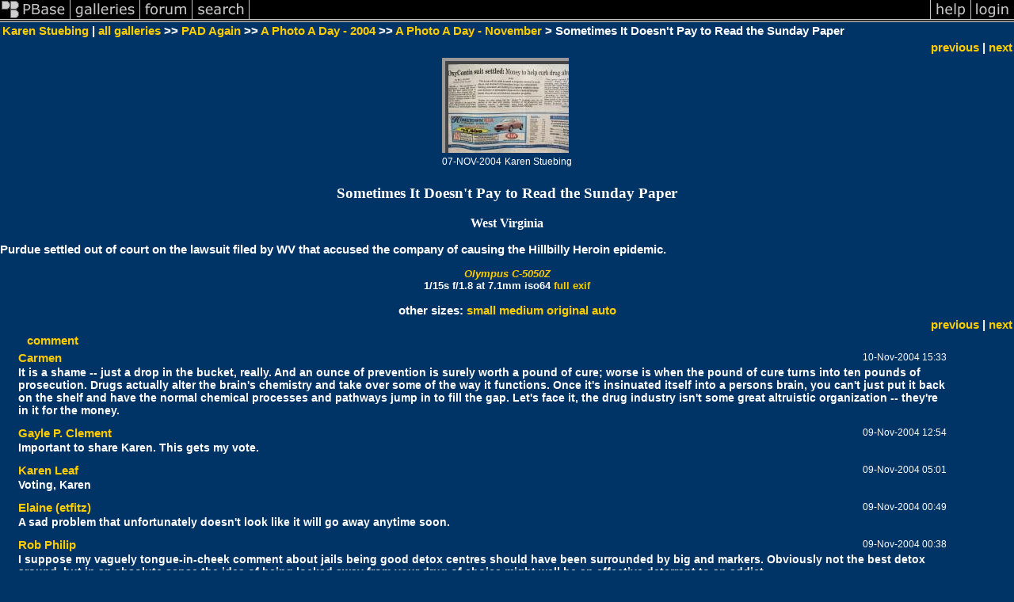

--- FILE ---
content_type: text/html; charset=ISO-8859-1
request_url: https://pbase.com/kstuebin/image/36095964
body_size: 7975
content:
<html lang="en-US"><head>
<title>Sometimes It Doesn't Pay to Read the Sunday Paper photo - Karen Stuebing photos at pbase.com</title>
<link rel="stylesheet" type="text/css" href="https://ap1.pbase.com/styles/gallery2.v4.css">
<link rel="stylesheet" type="text/css" href="https://css.pbase.com/styles/31637.css">
<meta property="og:site_name" content="PBase"/>
<meta property="og:title" content="Sometimes It Doesn't Pay to Read the Sunday Paper by Karen Stuebing"/>
<meta property="og:type" content="photo"/>
<meta property="og:image" content="https://a4.pbase.com/u49/kstuebin/medium/36095964.PB076858copy.jpg"/>
<meta property="og:url" content="https://pbase.com/kstuebin/image/36095964"/>
<meta property="fb:admins" content="1056217662"/>
<meta property="fb:page_id" content="204057099643592"/>
<meta name="pinterest" content="nopin" />
<script language="JavaScript" type="text/javascript" src="https://ap1.pbase.com/js/jquery-1.9.1.min.js"></script>
<script language="JavaScript" type="text/javascript" src="https://ap1.pbase.com/js/jquery.mobile.custom.min.js"></script>
<script language="JavaScript" type="text/javascript" src="https://ap1.pbase.com/js/ajaxRequestObject.js"></script>
<script language="JavaScript" type="text/javascript" src="https://ap1.pbase.com/js/ajaxVote.v2.js"></script>
<script language="JavaScript" type="text/javascript" src="https://ap1.pbase.com/js/comments.v9.js"></script>
</head><body>
<TABLE border=0 cellspacing=0 cellpadding=0 width="100%"><tr>
<td><A HREF="https://pbase.com" target="_top" title="pbase photos"><IMG src="https://ap1.pbase.com/site/m/3/m_pbase.gif" border=0 alt="photo sharing and upload"></A></td>
<td><A HREF="https://pbase.com/galleries" target="_top" title="recent picture uploads"><IMG src="https://ap1.pbase.com/site/m/3/m_g.gif" border=0 alt="picture albums"></A></td>
<td><A HREF="https://forum.pbase.com" target="_top" title="photography discussion forums"><IMG src="https://ap1.pbase.com/site/m/3/m_f.gif" border=0 alt="photo forums"></A></td>
<td><A HREF="https://pbase.com/search" target="_top" title="pbase photo search"><IMG src="https://ap1.pbase.com/site/m/3/m_s.gif" border=0 alt="search pictures"></A></td>
<td width="100%"><A HREF="https://pbase.com/galleries?view=popular" target="_top" title="popular photos"><IMG src="https://ap1.pbase.com/site/m/3/m_sp.gif" border=0 height="28" width="100%" alt="popular photos"></a></td>

<td><A HREF="https://pbase.com/help" target="_top" title="give me some help"><IMG src="https://ap1.pbase.com/site/m/3/m_h.gif" border=0 alt="photography help"></A></td>
<td><A HREF="https://pbase.com/login" target="_top" title="login to pbase"><IMG src="https://ap1.pbase.com/site/m/3/m_l.gif" border=0 alt="login"></A></td>
</tr></table>
<!-- END menu bar -->

<div id="imagepage" class="imagepage">
<div id="localmenu" class="localmenu">
  <table border=0>
    <tr>
      <td align=left >
      <a href="/kstuebin/profile" title="goto kstuebin's profile page">Karen Stuebing</a> | 
<span class="treepath">
      <a href="/kstuebin" title="view all of kstuebin's galleries">all galleries</a> >> 
<a href="/kstuebin/padagain">PAD Again</a> >>
<a href="/kstuebin/pad2004">A Photo A Day - 2004</a> >>
 
      <a href="/kstuebin/padnov2004" title="view thumbnails">A Photo A Day - November</a> > 
      Sometimes It Doesn't Pay to Read the Sunday Paper
</span>
      </td>
    </tr>
  </table>
</div>

<div id="slideshow" class="slideshow">
<table border=0 cellspacing=1 width="100%" >
<tr> <TD width="100%" nowrap>
<a href="/kstuebin/image/35897754" class="prev_link" title="&larr; on keyboard">previous</a>
 | <a href="/kstuebin/image/36214886" class="next_link" title="&rarr; on keyboard">next</a>
    </td>
  </tr>
</table>
</div>


<!-- BEGIN image table -->
<div id="image" class="image">
<table width=0 border=0 align="center" class="imagetable">
<TR><TD colspan=2>
<div id="imgdiv" class="" style="position:relative; width:160px; padding-bottom:120px; height:0; overflow:hidden; background:inherit;">
  <a href="/kstuebin/padnov2004" >
    <IMG onContextMenu="alert('Please use email address on profile page to contact me for use of this photo.'); return false;"
 class="display auto-size" src="https://a4.pbase.com/u49/kstuebin/small/36095964.PB076858copy.jpg" imgsize="small" imgx="160" imgy="120" border=0 ALT="Sometimes It Doesnt Pay to Read the Sunday Paper">
  </a>
</div>
</TD></TR>
<TR><TD align="left" valign=top>
<span class=date>07-NOV-2004</span>
</TD>
<TD align="right"><span class=artist>Karen Stuebing</span> </TD>
</TR></table>
</div>
<!-- END image table -->

<div id="imageinfo" class="imageinfo">
  <h3 class="title"><span class="title">Sometimes It Doesn't Pay to Read the Sunday Paper</span>
</h3>
  <h3 class="location"><span class="location">West Virginia </span></h3>


  <div id="imagecaption" class="imagecaption">
  <p class="caption">
  <p align="left">Purdue settled out of court on the lawsuit filed by WV that accused the company of causing the Hillbilly Heroin epidemic.<br>
  </p>
  </div>

  <div id="techinfo" class="techinfo">
    <span class="camera"><a href="/cameras/olympus/c5050z">Olympus C-5050Z</a>
</span><br>
    <span class="exif">1/15s f/1.8 at 7.1mm iso64
      <a href="/kstuebin/image/36095964&amp;exif=Y" rel="nofollow">full exif</a>
    </span>
    <br>
  </div>

  <div id="othersizes" class="othersizes">
  <br>
  <span class="othersizes">other sizes: 
    <a href="/kstuebin/image/36095964/small" title="160 x 120 pixels " rel="nofollow" imgurl="https://a4.pbase.com/u49/kstuebin/small/36095964.PB076858copy.jpg" imgx="160" imgy="120" imgsize="small">small</a> 
    <a href="/kstuebin/image/36095964/medium" title="400 x 300 pixels " rel="nofollow" imgurl="https://a4.pbase.com/u49/kstuebin/medium/36095964.PB076858copy.jpg" imgx="400" imgy="300" imgsize="medium">medium</a> 
    <a href="/kstuebin/image/36095964/original" title="800 x 600 pixels " rel="nofollow" imgurl="https://a4.pbase.com/u18/kstuebin/upload/36095964.PB076858copy.jpg" imgx="800" imgy="600" imgsize="original">original</a> 
    <a href="#" title="Fit image to my window" rel="nofollow" id="auto_size" auto_size="Y" imgsize="auto">auto</a> 
  </span>
  <BR>
  </div>

<div id="slideshow" class="slideshow">
<table border=0 cellspacing=1 width="100%" >
<tr> <TD width="100%" nowrap>
<a href="/kstuebin/image/35897754" class="prev_link" title="&larr; on keyboard">previous</a>
 | <a href="/kstuebin/image/36214886" class="next_link" title="&rarr; on keyboard">next</a>
    </td>
  </tr>
</table>
</div>


</div>

<table border=0 cellspacing=0 cellpadding=2 width="95%" align=center >
<tr>
<td nowrap>

<a  href="/kstuebin/image/36095964&gcmd=add_comment" rel="nofollow" id="leave_comment">comment</a>
</td></tr></table>
<A name="comment_list" id="comment_list"></A>
<DIV class="comment_section">
<div id="commententry" style="display:none;">
  <FORM name="add_comment" action="/kstuebin/image/36095964" method="POST" enctype="application/x-www-form-urlencoded">
  <table border=0 cellpadding=0 cellspacing=0>
    <tr><td colspan=2>Type your message and click Add Comment</td></tr>
    <tr>
    <td colspan=2 class="message_body">
      <textarea  name="message" rows="6" cols="90"></textarea>
    </td>
    </tr>
    <tr><td colspan=2><span class="small">
It is best to <a href="/login">login</a> or <a href="/register">register</a> first but you may post as a guest.<br>
Enter an optional name and contact email address.
    <span style="display:none;">Name <input type="text" name="comtitle" size=12 maxlength=24></span>
    </td></tr>
    <tr><td colspan=2>
Name <input type="text" name="guest_name" size=24 maxlength=32>
 Email <input type="text" name="guest_email" size=32 maxlength=64>
    </td></tr>
    <tr><td>
      <input type="submit" name="submit" value="Add Comment">
      <a href="/help/comments">help</a>
    </td>
    <td nowrap align="right">
      <input type="checkbox" name="private_flag" value="Y"> <span class="small">private comment</span>
    </td>
    </tr>
  </table>

  <input type="hidden" name="code" value="1">
  <input type="hidden" name="id" value="36095964">
  <input type="hidden" name="key" value="aavdIXmVCG5GoYWPKIfRN2ko">
  </FORM>
</div>
<div id="commentlist">
  <div class="comment"><table class="comment" border=0 cellspacing=0 cellpadding=0 style="table-layout:fixed;"><tr class="head"><td style="width:40%; word-wrap:break-word;" class="from"><a href="/corvidae/profile">Carmen</a></td><td style="word-wrap:normal;" class="commands"></td><td align="right" style="width:20%; word-wrap:normal;" class="date">10-Nov-2004 15:33</td></tr><tr class="body"><td colspan="3" style="display:table-cell;" class="message_body">It is a shame -- just a drop in the bucket, really.  And an ounce of prevention is surely worth a pound of cure; worse is when the pound of cure turns into ten pounds of prosecution.  Drugs actually alter the brain's chemistry and take over some of the way it functions.  Once it's insinuated itself into a persons brain, you can't just put it back on the shelf and have the normal chemical processes and pathways jump in to fill the gap.  Let's face it, the drug industry isn't some great altruistic organization -- they're in it for the money.</td></tr></table></div>
  <div class="comment"><table class="comment" border=0 cellspacing=0 cellpadding=0 style="table-layout:fixed;"><tr class="head"><td style="width:40%; word-wrap:break-word;" class="from"><a href="/gpc/profile">Gayle P. Clement</a></td><td style="word-wrap:normal;" class="commands"></td><td align="right" style="width:20%; word-wrap:normal;" class="date">09-Nov-2004 12:54</td></tr><tr class="body"><td colspan="3" style="display:table-cell;" class="message_body">Important to share Karen.  This gets my vote.</td></tr></table></div>
  <div class="comment"><table class="comment" border=0 cellspacing=0 cellpadding=0 style="table-layout:fixed;"><tr class="head"><td style="width:40%; word-wrap:break-word;" class="from"><a href="/kleaf/profile">Karen Leaf</a></td><td style="word-wrap:normal;" class="commands"></td><td align="right" style="width:20%; word-wrap:normal;" class="date">09-Nov-2004 05:01</td></tr><tr class="body"><td colspan="3" style="display:table-cell;" class="message_body">Voting, Karen</td></tr></table></div>
  <div class="comment"><table class="comment" border=0 cellspacing=0 cellpadding=0 style="table-layout:fixed;"><tr class="head"><td style="width:40%; word-wrap:break-word;" class="from"><a href="/etfitz/profile">Elaine (etfitz)</a></td><td style="word-wrap:normal;" class="commands"></td><td align="right" style="width:20%; word-wrap:normal;" class="date">09-Nov-2004 00:49</td></tr><tr class="body"><td colspan="3" style="display:table-cell;" class="message_body">A sad problem that unfortunately doesn't look like it will go away anytime soon.</td></tr></table></div>
  <div class="comment"><table class="comment" border=0 cellspacing=0 cellpadding=0 style="table-layout:fixed;"><tr class="head"><td style="width:40%; word-wrap:break-word;" class="from"><a href="/rbphilip/profile">Rob Philip</a></td><td style="word-wrap:normal;" class="commands"></td><td align="right" style="width:20%; word-wrap:normal;" class="date">09-Nov-2004 00:38</td></tr><tr class="body"><td colspan="3" style="display:table-cell;" class="message_body">I suppose my vaguely tongue-in-cheek comment about jails being good detox centres should have been surrounded by big   and   markers. Obviously not the best detox around, but in an absolute sense the idea of being locked away from your drug of choice might well be an effective deterrent to an addict.<br><br> I think the general disagreement (not actually a flame war) that we have going here is that I believe people have a responsibility to take control of their lives. That means if you go to a doctor and he prescribes a drug that you ask about all possible side effects, and you ask about alternatives and you research the drug *before* you put it in your mouth. It would never occur to me to blindly trust a doctor. <br><br> All drug addicts are not victims. Some small fraction may be innocent of anything but blind faith in another person, but as Karen points out some (all?) of these innocent people took larger and larger doses until they became addicts. It's unfortunate, but again they did this to themselves. <br><br> The ones that abuse the drugs for a "high" or to escape the fact that they live in a depressed area get no sympathy from me. That would be like feeling sympathy for a smoker with lung cancer. <br><br> It sucks that this is a problem. No question about it. But the problem is not the fault of the manufacturer, or of the society that let them down, or of anyone else. <br><br> What *really* sucks is that people who truly do need high potency pain medication have lots of trouble getting it because of people who turn to crime to support their self-inflicted habit.<br><br> Personally, I feel that all drug use should be legal, but that society needs to come down hard on crimes committed while under the influence. Personal responsibility. It's a great idea.<br></td></tr></table></div>
  <div class="comment"><table class="comment" border=0 cellspacing=0 cellpadding=0 style="table-layout:fixed;"><tr class="head"><td style="width:40%; word-wrap:break-word;" class="from"><a href="/lpahern/profile">Larry Ahern</a></td><td style="word-wrap:normal;" class="commands"></td><td align="right" style="width:20%; word-wrap:normal;" class="date">09-Nov-2004 00:14</td></tr><tr class="body"><td colspan="3" style="display:table-cell;" class="message_body">Yes ... in a "drug free" culture where interestingly enough there's a drug designed for everything even when it's side effects are worse than the ailment ... and we dump all over those that have drug problems (illisite or other wise) ... it makes me so mad I want to weep ... We will be gald to help you into your nightmare but after that you are on your own (and shuned as well) ... AAAARRRRGGGG!!!!!!!!</td></tr></table></div>
  <div class="comment"><table class="comment" border=0 cellspacing=0 cellpadding=0 style="table-layout:fixed;"><tr class="head"><td style="width:40%; word-wrap:break-word;" class="from"><a href="/snootydog/profile">snootydog</a></td><td style="word-wrap:normal;" class="commands"></td><td align="right" style="width:20%; word-wrap:normal;" class="date">09-Nov-2004 00:14</td></tr><tr class="body"><td colspan="3" style="display:table-cell;" class="message_body">Well I don't want to get into a flame war but it is exactly the sort of thinking (Rob's comment that jail makes for a good detox center) that perpetuates these kinds of problems.  Sure there is personal responsibility, but if you seek a doctor's help and a drug is offered, why should you think to question the doctor's choice????  I just don't get how thick headed some people are.  This is the same logic that states that people are on welfare because they're lazy.  Sure, some people ARE lazy, and some people are manipulative drug seekers but most people just want to lead a quality life -- they just aren't started out with the same advantages as other people are.  Grrrrr....  But I better shut up now because I feel myself steaming and I don't want to use your fine pad as a place to air my anger.  Sorry for being so inarticulate.<br></td></tr></table></div>
  <div class="comment"><table class="comment" border=0 cellspacing=0 cellpadding=0 style="table-layout:fixed;"><tr class="head"><td style="width:40%; word-wrap:break-word;" class="from"><a href="/chawkins/profile">Cheryl Hawkins</a></td><td style="word-wrap:normal;" class="commands"></td><td align="right" style="width:20%; word-wrap:normal;" class="date">08-Nov-2004 18:41</td></tr><tr class="body"><td colspan="3" style="display:table-cell;" class="message_body">A complex issue that has been well decribed on this page.<br> :: vote ::</td></tr></table></div>
  <div class="comment"><table class="comment" border=0 cellspacing=0 cellpadding=0 style="table-layout:fixed;"><tr class="head"><td style="width:40%; word-wrap:break-word;" class="from"><a href="/rbphilip/profile">Rob Philip</a></td><td style="word-wrap:normal;" class="commands"></td><td align="right" style="width:20%; word-wrap:normal;" class="date">08-Nov-2004 18:27</td></tr><tr class="body"><td colspan="3" style="display:table-cell;" class="message_body">And where does personal responsibility come into all this, I wonder. The answer, of course, would seem to be that as usual it doesn't.<br><br> Every day people make choices in life. Somethings things work out and sometimes they don't. <br><br> The idea that somebody wouldn't know that a narcotic is addictive is beyond belief. 15 minutes of research will answer that question. Who would ever take a drug, prescription or not, without researching side-effects? <br><br> Is the 10 million dollars going to be well spent? No. Would it matter if it was 10 billion? No. <br><br> Do I want to see people in jail for being drug addicts? No. Do I want to see them in jail for committing crime to get their drugs? Yes. As a side-effect, a few months in a jail without their drugs should work nicely as a state-run detox clinic. </td></tr></table></div>
  <div class="comment"><table class="comment" border=0 cellspacing=0 cellpadding=0 style="table-layout:fixed;"><tr class="head"><td style="width:40%; word-wrap:break-word;" class="from"><a href="/jypsee/profile">jypsee</a></td><td style="word-wrap:normal;" class="commands"></td><td align="right" style="width:20%; word-wrap:normal;" class="date">08-Nov-2004 17:43</td></tr><tr class="body"><td colspan="3" style="display:table-cell;" class="message_body">Brava, Karen!!  This isn't an either/or situation, but a complex and nuanced issue.  And I sure agree with you about the marketing of drugs as end-all and be-all miracles.  It's interesting that the company settled, though the settlement amount was tiny; detox is only a first stage in the process of recovery; there are follow up programs that need to be in place so that relapse is avoided.  Ten million is a drop in the bucket.  Not enough even for just arresting addicts and prosecuting addicts....and what is the good in that?  Users of legal drugs (caffeine, alcohol, prescriptions, hunting -- which releases endorphins and causes adrenaline highs) can feel better because the jails are full of addicts?</td></tr></table></div>
  <div class="comment"><table class="comment" border=0 cellspacing=0 cellpadding=0 style="table-layout:fixed;"><tr class="head"><td style="width:40%; word-wrap:break-word;" class="from"><a href="/jypsee/profile">jypsee</a></td><td style="word-wrap:normal;" class="commands"></td><td align="right" style="width:20%; word-wrap:normal;" class="date">08-Nov-2004 17:42</td></tr><tr class="body"><td colspan="3" style="display:table-cell;" class="message_body">Brava, Karen!!  This isn't an either/or situation, but a complex and nuanced issue.  And I sure agree with you about the marketing of drugs as end-all and be-all miracles.  It's interesting that the company settled, though the settlement amount was tiny; detox is only a first stage in the process of recovery; there are follow up programs that need to be in place so that relapse is avoided.  Ten million is a drop in the bucket.  Not enough even for just arresting addicts and prosecuting addicts....and what is the good in that?  Users of legal drugs (caffeine, alcohol, prescriptions) can feel better because the jails are full of addicts?</td></tr></table></div>
  <div class="comment"><table class="comment" border=0 cellspacing=0 cellpadding=0 style="table-layout:fixed;"><tr class="head"><td style="width:40%; word-wrap:break-word;" class="from"><a href="/kstuebin/profile">Karen Stuebing</a></td><td style="word-wrap:normal;" class="commands"></td><td align="right" style="width:20%; word-wrap:normal;" class="date">08-Nov-2004 17:15</td></tr><tr class="body"><td colspan="3" style="display:table-cell;" class="message_body">The problem is that Oxycontin was heavily marketed here, an area where there are a large number of people with painful disabilities due to the mining industry and other blue collar jobs.<br><br> As a result it was over prescribed by doctors to people who had no idea how extremely addictive it was.<br><br> Narcotics lose their effectiveness over a period of time and larger amounts are needed for the same effect and to avoid tolerance withdrawal. Pain clinics periodically taper people down to reduce tolerance.<br><br> With oxycontin there was no way to do that as it is a time release form of oxycodone.<br><br> So doctors were put in a position where they had to prescribe more and more until it caught the attention of the media and the DEA. Doctors were sanctioned and they then refused to prescribe it all. In fact, they refused to prescribe any narcotic.<br><br> So all the people who were now hooked, many unwittingly, were cut off and throw into cold turkey detoxes as there were no medical detoxes available. At $1 a mg on the street a moderate habit costs $200 a day. The illegal drug market blossomed, drug stores were broken into, and  a crime wave ensued. Our pharmacist here in the little town of Athens was robbed at knifepoint for oxycontin just recently. This is not the act of a drug dealer but a totally desperate person.<br><br> You might wonder how someone could not know a narcotic is addictive. There are a lot of people who don't understand what "habit forming" means until they encounter their first withdrawal. Narcotic withdrawal is excrutiating, physically, mentally and emotionally. Until you've experienced it first hand you can't even imagine what it's like. And I'm sure those who faithfully took their medication every day had no idea either. They like me probably thought "How bad can it be?" It's real bad.<br><br> Then there was also the abuse of the drug. This seems to always be more prevalent in economically depressed areas. In Appalachia the median income is way below the national average. There are very few jobs. People rarely go beyond high school if they even complete that. Lives can be bleak and an escape from reality can be attractive.<br><br> No one ever takes their first drug planning on becoming an addict. <br><br> But most importantly, narcotic addiction was unheard of before oxycontin began to be prescribed.<br><br> Should Purdue be held responsible? I personally feel ambivalent about that. I know how every new drug is marketed as the wonder cure for whatever ails you. I haven't been to a doctors office in years where a pharmaceutical salesperson didn't show up while I was waiting to dispense the latest samples. I believe many drugs with FDA approval are further tested on the general population often with disastrous results as has happened with Vioxx. And with Oxycontin as well.<br><br> But the key issue to me is not the culpability of the drug company, the doctors or the users but the dispersal of the 10 million dollars. The problem exists for whatever reason. The question is how to treat it. </td></tr></table></div>
  <div class="comment"><table class="comment" border=0 cellspacing=0 cellpadding=0 style="table-layout:fixed;"><tr class="head"><td style="width:40%; word-wrap:break-word;" class="from"><a href="/lou_giroud/profile">Lou Giroud</a></td><td style="word-wrap:normal;" class="commands"></td><td align="right" style="width:20%; word-wrap:normal;" class="date">08-Nov-2004 15:45</td></tr><tr class="body"><td colspan="3" style="display:table-cell;" class="message_body">What Rob says here is true. Where do we go if we consider the missuse of things. You can drink a beer a day and its good for the healy, you can drink a case every day and it becomes a drug. You can use shoe polishing paste as a drug, as well as any cleaning product or a simple cup of coffee. Missuse can not be penalised since basicaly the product is not made for what it is used for.<br> On the other side, you are right and for concerning the money, I cannot remember having seen very often money going to where it was supposed or hoped to go.</td></tr></table></div>
  <div class="comment"><table class="comment" border=0 cellspacing=0 cellpadding=0 style="table-layout:fixed;"><tr class="head"><td style="width:40%; word-wrap:break-word;" class="from"><a href="/rbphilip/profile">Rob Philip</a></td><td style="word-wrap:normal;" class="commands"></td><td align="right" style="width:20%; word-wrap:normal;" class="date">08-Nov-2004 15:34</td></tr><tr class="body"><td colspan="3" style="display:table-cell;" class="message_body">I actually find the Oxycontin thing to be vaguely irrelevant. Picture a company who makes a product that *when properly used* provides a very useful service to society. Picture now that some people choose to go out of the way to damage the product so they can misuse it. Now imagine that that misuse hurts them in some way. In what way was it that hurt the fault of anyone but the individual that misused the product? <br><br> Now what's actually funny about this newspaper clipping is that they ran a poll to find out if people thought kids should get out of school to go hunting, and 20% thought they should. </td></tr></table></div>
  <div class="comment"><table class="comment" border=0 cellspacing=0 cellpadding=0 style="table-layout:fixed;"><tr class="head"><td style="width:40%; word-wrap:break-word;" class="from">Guest
      </td><td style="word-wrap:normal;" class="commands"></td><td align="right" style="width:20%; word-wrap:normal;" class="date">08-Nov-2004 15:08</td></tr><tr class="body"><td colspan="3" style="display:table-cell;" class="message_body">I'm voting too.. more people need to see this.</td></tr></table></div>
  <div class="comment"><table class="comment" border=0 cellspacing=0 cellpadding=0 style="table-layout:fixed;"><tr class="head"><td style="width:40%; word-wrap:break-word;" class="from"><a href="/herb1rm/profile">Herb </a></td><td style="word-wrap:normal;" class="commands"></td><td align="right" style="width:20%; word-wrap:normal;" class="date">08-Nov-2004 13:57</td></tr><tr class="body"><td colspan="3" style="display:table-cell;" class="message_body">10 million is cheap.</td></tr></table></div>
  <div class="comment"><table class="comment" border=0 cellspacing=0 cellpadding=0 style="table-layout:fixed;"><tr class="head"><td style="width:40%; word-wrap:break-word;" class="from"><a href="/bre/profile">Breland</a></td><td style="word-wrap:normal;" class="commands"></td><td align="right" style="width:20%; word-wrap:normal;" class="date">08-Nov-2004 13:48</td></tr><tr class="body"><td colspan="3" style="display:table-cell;" class="message_body">I know that feeling well, the solution never starts at the source.</td></tr></table></div>
  <div class="comment"><table class="comment" border=0 cellspacing=0 cellpadding=0 style="table-layout:fixed;"><tr class="head"><td style="width:40%; word-wrap:break-word;" class="from"><a href="/jillburhans/profile">Jill</a></td><td style="word-wrap:normal;" class="commands"></td><td align="right" style="width:20%; word-wrap:normal;" class="date">08-Nov-2004 13:05</td></tr><tr class="body"><td colspan="3" style="display:table-cell;" class="message_body">Vote!</td></tr></table></div>
  <div class="comment"><table class="comment" border=0 cellspacing=0 cellpadding=0 style="table-layout:fixed;"><tr class="head"><td style="width:40%; word-wrap:break-word;" class="from">Guest
      </td><td style="word-wrap:normal;" class="commands"></td><td align="right" style="width:20%; word-wrap:normal;" class="date">08-Nov-2004 12:55</td></tr><tr class="body"><td colspan="3" style="display:table-cell;" class="message_body">This is typical, people have choices,sometimes they make the wrong ones and end up addicted. Rehabilitation works for they few that have the determination to stay clean. Typically politicians only pay lip service to the rehab programs then throw the blame at the users, Rather than the Guys at the very top end of the Pyramid making and reaping Billions....and then blaming the cops for doing nothing. it disgusts me...<br> Well done for this posting Karen this deserves a vote from everyone that sees it.</td></tr></table></div>
  <div class="comment"><table class="comment" border=0 cellspacing=0 cellpadding=0 style="table-layout:fixed;"><tr class="head"><td style="width:40%; word-wrap:break-word;" class="from">Guest
      </td><td style="word-wrap:normal;" class="commands"></td><td align="right" style="width:20%; word-wrap:normal;" class="date">08-Nov-2004 12:45</td></tr><tr class="body"><td colspan="3" style="display:table-cell;" class="message_body">Enforcement Enforcement Enforcement!!!</td></tr></table></div>
</div>
</DIV>
</div>
<!-- Start of StatCounter Code -->
<script type="text/javascript">
var sc_project=2450959;
var sc_invisible=1;
var sc_security="8012d301";
</script>
<script type="text/javascript" src="https://www.statcounter.com/counter/counter.js"></script>
<noscript>
  <div class="statcounter">
    <a class="statcounter" title="free web stats" href="https://statcounter.com/" target="_blank">
      <img class="statcounter" src="https://c.statcounter.com/2450959/0/8012d301/1/" alt="free web stats" referrerPolicy="no-referrer-when-downgrade">
    </a>
  </div>
</noscript>
<!-- End of StatCounter Code -->
<script src="https://ap1.pbase.com/js/jquery_form.js" type="text/javascript"></script>
<script src="https://ap1.pbase.com/js/social.js"></script>

</body>
</html>

--- FILE ---
content_type: text/css
request_url: https://css.pbase.com/styles/31637.css
body_size: 602
content:
   

 
BODY
{
color: white;
background-color: #003366;
font-size: 10pt;
}
DIV,TH,TR,TABLE,FONT,LI,UL,FORM,
BLOCKQUOTE,P,B,I,H1,H2,H3,H4,H5,FONT, CENTER

{ font-family: verdana, arial, sans-serif;
font-size: 11pt;
font-weight: bold;
color: white;
}

h2
{
font-family: verdana;
font-size: 22pt;
font-weight: bold;
text-align: center;
letter-spacing: 5px;
padding-top: 15px;
padding-bottom: 15px;
margin-left: -10px;
margin-right: -10px;
background-color: black;
}

h2:first-letter
{
color: white;
}
h3
{font-family: verdana; font-size: 8pt; text-align:left;}

h4
{
  color: orange;
  font-size: 13pt;
}


{
  color: #888888;
  font-style: normal;

}

A:link { color : #5865e1}
A:active { color : #d5ae83}
A:visited { color : #5068e3}
A:hover { color : #5b80b7}

A, TD.A, A:link
{ color: #FFCC00;
text-decoration: none;
}

A:hover
{
color: red;
text-decoration: underline;
}

A:visited
{
color: #FFCC66;
}

A:active { color : #d5ae83}

.caption 
{
font-family: verdana;
font-size : 1.3 em;
color : #ffffff;
font-style : bold ;
text-align: left;
padding-left: 7px;
} 

TD
{
background-color: none;
}


TD.thumbnail
{
background-color: black;
padding: 5px;
vertical-align: middle;
width: 200px;
}

.thumbnail
{
border-color: #666666;
border-width: 4px;
}

.display
{
border: 8px RIDGE #999999;
background-color: black;
}
BODY { margin-top: 0px;}
HR { position : relative;}


   



BODY { margin-top: 0px; top: 0px; }
BODY TABLE A IMG { display: inline; }
HR { position: relative; }
